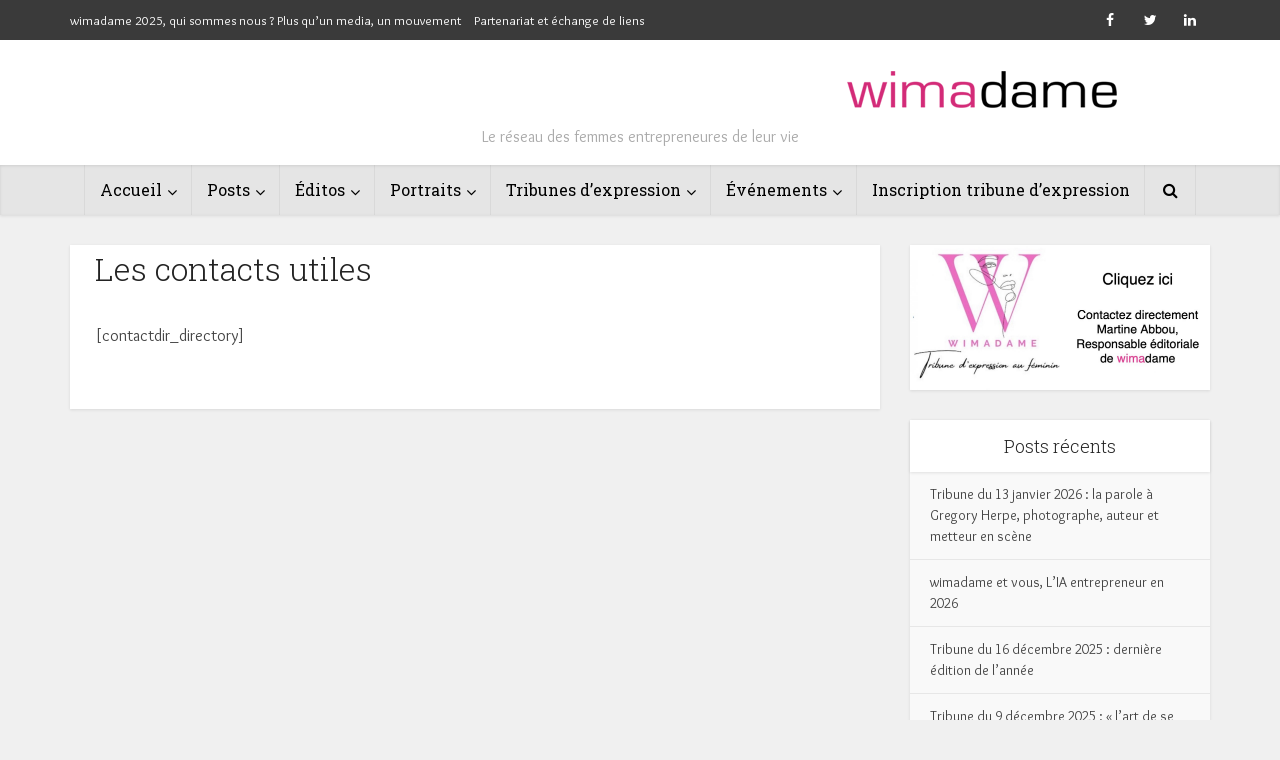

--- FILE ---
content_type: text/html; charset=UTF-8
request_url: https://www.wimadame.com/adresses-utiles/
body_size: 14186
content:
<!DOCTYPE html>
<html lang="fr-FR" class="no-js no-svg">

<head>

<meta http-equiv="Content-Type" content="text/html; charset=UTF-8" />
<meta name="viewport" content="user-scalable=yes, width=device-width, initial-scale=1.0, maximum-scale=1, minimum-scale=1">
<link rel="profile" href="https://gmpg.org/xfn/11" />

<title>Les contacts utiles &#8211; Wimadame</title>
<meta name='robots' content='max-image-preview:large' />
<link rel='dns-prefetch' href='//www.wimadame.com' />
<link rel='dns-prefetch' href='//www.googletagmanager.com' />
<link rel='dns-prefetch' href='//fonts.googleapis.com' />
<link rel='stylesheet' id='wp-block-library-css' href='https://www.wimadame.com/wp-includes/css/dist/block-library/style.min.css?ver=6.5.7' type='text/css' media='all' />
<style id='classic-theme-styles-inline-css' type='text/css'>
/*! This file is auto-generated */
.wp-block-button__link{color:#fff;background-color:#32373c;border-radius:9999px;box-shadow:none;text-decoration:none;padding:calc(.667em + 2px) calc(1.333em + 2px);font-size:1.125em}.wp-block-file__button{background:#32373c;color:#fff;text-decoration:none}
</style>
<style id='global-styles-inline-css' type='text/css'>
body{--wp--preset--color--black: #000000;--wp--preset--color--cyan-bluish-gray: #abb8c3;--wp--preset--color--white: #ffffff;--wp--preset--color--pale-pink: #f78da7;--wp--preset--color--vivid-red: #cf2e2e;--wp--preset--color--luminous-vivid-orange: #ff6900;--wp--preset--color--luminous-vivid-amber: #fcb900;--wp--preset--color--light-green-cyan: #7bdcb5;--wp--preset--color--vivid-green-cyan: #00d084;--wp--preset--color--pale-cyan-blue: #8ed1fc;--wp--preset--color--vivid-cyan-blue: #0693e3;--wp--preset--color--vivid-purple: #9b51e0;--wp--preset--color--vce-acc: #cf4d35;--wp--preset--color--vce-meta: #9b9b9b;--wp--preset--color--vce-txt: #444444;--wp--preset--color--vce-bg: #ffffff;--wp--preset--color--vce-cat-0: ;--wp--preset--color--vce-cat-2: #44bc0d;--wp--preset--color--vce-cat-3: #0d81db;--wp--preset--color--vce-cat-4: #dd8a0d;--wp--preset--color--vce-cat-5: #660248;--wp--preset--color--vce-cat-7: #d30e71;--wp--preset--color--vce-cat-9: #c60006;--wp--preset--color--vce-cat-10: #018e64;--wp--preset--color--vce-cat-6: #339326;--wp--preset--color--vce-cat-204: #d30e71;--wp--preset--color--vce-cat-203: #660248;--wp--preset--color--vce-cat-205: #0d81db;--wp--preset--gradient--vivid-cyan-blue-to-vivid-purple: linear-gradient(135deg,rgba(6,147,227,1) 0%,rgb(155,81,224) 100%);--wp--preset--gradient--light-green-cyan-to-vivid-green-cyan: linear-gradient(135deg,rgb(122,220,180) 0%,rgb(0,208,130) 100%);--wp--preset--gradient--luminous-vivid-amber-to-luminous-vivid-orange: linear-gradient(135deg,rgba(252,185,0,1) 0%,rgba(255,105,0,1) 100%);--wp--preset--gradient--luminous-vivid-orange-to-vivid-red: linear-gradient(135deg,rgba(255,105,0,1) 0%,rgb(207,46,46) 100%);--wp--preset--gradient--very-light-gray-to-cyan-bluish-gray: linear-gradient(135deg,rgb(238,238,238) 0%,rgb(169,184,195) 100%);--wp--preset--gradient--cool-to-warm-spectrum: linear-gradient(135deg,rgb(74,234,220) 0%,rgb(151,120,209) 20%,rgb(207,42,186) 40%,rgb(238,44,130) 60%,rgb(251,105,98) 80%,rgb(254,248,76) 100%);--wp--preset--gradient--blush-light-purple: linear-gradient(135deg,rgb(255,206,236) 0%,rgb(152,150,240) 100%);--wp--preset--gradient--blush-bordeaux: linear-gradient(135deg,rgb(254,205,165) 0%,rgb(254,45,45) 50%,rgb(107,0,62) 100%);--wp--preset--gradient--luminous-dusk: linear-gradient(135deg,rgb(255,203,112) 0%,rgb(199,81,192) 50%,rgb(65,88,208) 100%);--wp--preset--gradient--pale-ocean: linear-gradient(135deg,rgb(255,245,203) 0%,rgb(182,227,212) 50%,rgb(51,167,181) 100%);--wp--preset--gradient--electric-grass: linear-gradient(135deg,rgb(202,248,128) 0%,rgb(113,206,126) 100%);--wp--preset--gradient--midnight: linear-gradient(135deg,rgb(2,3,129) 0%,rgb(40,116,252) 100%);--wp--preset--font-size--small: 13px;--wp--preset--font-size--medium: 20px;--wp--preset--font-size--large: 21px;--wp--preset--font-size--x-large: 42px;--wp--preset--font-size--normal: 16px;--wp--preset--font-size--huge: 28px;--wp--preset--spacing--20: 0.44rem;--wp--preset--spacing--30: 0.67rem;--wp--preset--spacing--40: 1rem;--wp--preset--spacing--50: 1.5rem;--wp--preset--spacing--60: 2.25rem;--wp--preset--spacing--70: 3.38rem;--wp--preset--spacing--80: 5.06rem;--wp--preset--shadow--natural: 6px 6px 9px rgba(0, 0, 0, 0.2);--wp--preset--shadow--deep: 12px 12px 50px rgba(0, 0, 0, 0.4);--wp--preset--shadow--sharp: 6px 6px 0px rgba(0, 0, 0, 0.2);--wp--preset--shadow--outlined: 6px 6px 0px -3px rgba(255, 255, 255, 1), 6px 6px rgba(0, 0, 0, 1);--wp--preset--shadow--crisp: 6px 6px 0px rgba(0, 0, 0, 1);}:where(.is-layout-flex){gap: 0.5em;}:where(.is-layout-grid){gap: 0.5em;}body .is-layout-flex{display: flex;}body .is-layout-flex{flex-wrap: wrap;align-items: center;}body .is-layout-flex > *{margin: 0;}body .is-layout-grid{display: grid;}body .is-layout-grid > *{margin: 0;}:where(.wp-block-columns.is-layout-flex){gap: 2em;}:where(.wp-block-columns.is-layout-grid){gap: 2em;}:where(.wp-block-post-template.is-layout-flex){gap: 1.25em;}:where(.wp-block-post-template.is-layout-grid){gap: 1.25em;}.has-black-color{color: var(--wp--preset--color--black) !important;}.has-cyan-bluish-gray-color{color: var(--wp--preset--color--cyan-bluish-gray) !important;}.has-white-color{color: var(--wp--preset--color--white) !important;}.has-pale-pink-color{color: var(--wp--preset--color--pale-pink) !important;}.has-vivid-red-color{color: var(--wp--preset--color--vivid-red) !important;}.has-luminous-vivid-orange-color{color: var(--wp--preset--color--luminous-vivid-orange) !important;}.has-luminous-vivid-amber-color{color: var(--wp--preset--color--luminous-vivid-amber) !important;}.has-light-green-cyan-color{color: var(--wp--preset--color--light-green-cyan) !important;}.has-vivid-green-cyan-color{color: var(--wp--preset--color--vivid-green-cyan) !important;}.has-pale-cyan-blue-color{color: var(--wp--preset--color--pale-cyan-blue) !important;}.has-vivid-cyan-blue-color{color: var(--wp--preset--color--vivid-cyan-blue) !important;}.has-vivid-purple-color{color: var(--wp--preset--color--vivid-purple) !important;}.has-black-background-color{background-color: var(--wp--preset--color--black) !important;}.has-cyan-bluish-gray-background-color{background-color: var(--wp--preset--color--cyan-bluish-gray) !important;}.has-white-background-color{background-color: var(--wp--preset--color--white) !important;}.has-pale-pink-background-color{background-color: var(--wp--preset--color--pale-pink) !important;}.has-vivid-red-background-color{background-color: var(--wp--preset--color--vivid-red) !important;}.has-luminous-vivid-orange-background-color{background-color: var(--wp--preset--color--luminous-vivid-orange) !important;}.has-luminous-vivid-amber-background-color{background-color: var(--wp--preset--color--luminous-vivid-amber) !important;}.has-light-green-cyan-background-color{background-color: var(--wp--preset--color--light-green-cyan) !important;}.has-vivid-green-cyan-background-color{background-color: var(--wp--preset--color--vivid-green-cyan) !important;}.has-pale-cyan-blue-background-color{background-color: var(--wp--preset--color--pale-cyan-blue) !important;}.has-vivid-cyan-blue-background-color{background-color: var(--wp--preset--color--vivid-cyan-blue) !important;}.has-vivid-purple-background-color{background-color: var(--wp--preset--color--vivid-purple) !important;}.has-black-border-color{border-color: var(--wp--preset--color--black) !important;}.has-cyan-bluish-gray-border-color{border-color: var(--wp--preset--color--cyan-bluish-gray) !important;}.has-white-border-color{border-color: var(--wp--preset--color--white) !important;}.has-pale-pink-border-color{border-color: var(--wp--preset--color--pale-pink) !important;}.has-vivid-red-border-color{border-color: var(--wp--preset--color--vivid-red) !important;}.has-luminous-vivid-orange-border-color{border-color: var(--wp--preset--color--luminous-vivid-orange) !important;}.has-luminous-vivid-amber-border-color{border-color: var(--wp--preset--color--luminous-vivid-amber) !important;}.has-light-green-cyan-border-color{border-color: var(--wp--preset--color--light-green-cyan) !important;}.has-vivid-green-cyan-border-color{border-color: var(--wp--preset--color--vivid-green-cyan) !important;}.has-pale-cyan-blue-border-color{border-color: var(--wp--preset--color--pale-cyan-blue) !important;}.has-vivid-cyan-blue-border-color{border-color: var(--wp--preset--color--vivid-cyan-blue) !important;}.has-vivid-purple-border-color{border-color: var(--wp--preset--color--vivid-purple) !important;}.has-vivid-cyan-blue-to-vivid-purple-gradient-background{background: var(--wp--preset--gradient--vivid-cyan-blue-to-vivid-purple) !important;}.has-light-green-cyan-to-vivid-green-cyan-gradient-background{background: var(--wp--preset--gradient--light-green-cyan-to-vivid-green-cyan) !important;}.has-luminous-vivid-amber-to-luminous-vivid-orange-gradient-background{background: var(--wp--preset--gradient--luminous-vivid-amber-to-luminous-vivid-orange) !important;}.has-luminous-vivid-orange-to-vivid-red-gradient-background{background: var(--wp--preset--gradient--luminous-vivid-orange-to-vivid-red) !important;}.has-very-light-gray-to-cyan-bluish-gray-gradient-background{background: var(--wp--preset--gradient--very-light-gray-to-cyan-bluish-gray) !important;}.has-cool-to-warm-spectrum-gradient-background{background: var(--wp--preset--gradient--cool-to-warm-spectrum) !important;}.has-blush-light-purple-gradient-background{background: var(--wp--preset--gradient--blush-light-purple) !important;}.has-blush-bordeaux-gradient-background{background: var(--wp--preset--gradient--blush-bordeaux) !important;}.has-luminous-dusk-gradient-background{background: var(--wp--preset--gradient--luminous-dusk) !important;}.has-pale-ocean-gradient-background{background: var(--wp--preset--gradient--pale-ocean) !important;}.has-electric-grass-gradient-background{background: var(--wp--preset--gradient--electric-grass) !important;}.has-midnight-gradient-background{background: var(--wp--preset--gradient--midnight) !important;}.has-small-font-size{font-size: var(--wp--preset--font-size--small) !important;}.has-medium-font-size{font-size: var(--wp--preset--font-size--medium) !important;}.has-large-font-size{font-size: var(--wp--preset--font-size--large) !important;}.has-x-large-font-size{font-size: var(--wp--preset--font-size--x-large) !important;}
.wp-block-navigation a:where(:not(.wp-element-button)){color: inherit;}
:where(.wp-block-post-template.is-layout-flex){gap: 1.25em;}:where(.wp-block-post-template.is-layout-grid){gap: 1.25em;}
:where(.wp-block-columns.is-layout-flex){gap: 2em;}:where(.wp-block-columns.is-layout-grid){gap: 2em;}
.wp-block-pullquote{font-size: 1.5em;line-height: 1.6;}
</style>
<link rel='stylesheet' id='redux-extendify-styles-css' href='https://www.wimadame.com/wp-content/plugins/redux-framework/redux-core/assets/css/extendify-utilities.css?ver=4.4.15' type='text/css' media='all' />
<link rel='stylesheet' id='vce-fonts-css' href='https://fonts.googleapis.com/css2?family=Overlock:wght@400&#038;family=Roboto%20Slab:wght@300;400' type='text/css' media='all' />
<link rel='stylesheet' id='vce-style-css' href='https://www.wimadame.com/wp-content/themes/voice/assets/css/min.css?ver=3.0.2' type='text/css' media='all' />
<style id='vce-style-inline-css' type='text/css'>
body, button, input, select, textarea {font-size: 1.6rem;}.vce-single .entry-headline p{font-size: 2.2rem;}.main-navigation a{font-size: 1.6rem;}.sidebar .widget-title{font-size: 1.8rem;}.sidebar .widget, .vce-lay-c .entry-content, .vce-lay-h .entry-content {font-size: 1.4rem;}.vce-featured-link-article{font-size: 5.2rem;}.vce-featured-grid-big.vce-featured-grid .vce-featured-link-article{font-size: 3.4rem;}.vce-featured-grid .vce-featured-link-article{font-size: 2.2rem;}h1 { font-size: 4.5rem; }h2 { font-size: 4.0rem; }h3 { font-size: 3.5rem; }h4 { font-size: 2.5rem; }h5 { font-size: 2.0rem; }h6 { font-size: 1.8rem; }.comment-reply-title, .main-box-title{font-size: 2.2rem;}h1.entry-title{font-size: 4.5rem;}.vce-lay-a .entry-title a{font-size: 3.4rem;}.vce-lay-b .entry-title{font-size: 2.4rem;}.vce-lay-c .entry-title, .vce-sid-none .vce-lay-c .entry-title{font-size: 2.2rem;}.vce-lay-d .entry-title{font-size: 1.5rem;}.vce-lay-e .entry-title{font-size: 1.4rem;}.vce-lay-f .entry-title{font-size: 1.4rem;}.vce-lay-g .entry-title a, .vce-lay-g .entry-title a:hover{font-size: 3.0rem;}.vce-lay-h .entry-title{font-size: 2.4rem;}.entry-meta div,.entry-meta div a,.vce-lay-g .meta-item,.vce-lay-c .meta-item{font-size: 1.4rem;}.vce-lay-d .meta-category a,.vce-lay-d .entry-meta div,.vce-lay-d .entry-meta div a,.vce-lay-e .entry-meta div,.vce-lay-e .entry-meta div a,.vce-lay-e .fn,.vce-lay-e .meta-item{font-size: 1.3rem;}body {background-color:#f0f0f0;}body,.mks_author_widget h3,.site-description,.meta-category a,textarea {font-family: 'Overlock';font-weight: 400;}h1,h2,h3,h4,h5,h6,blockquote,.vce-post-link,.site-title,.site-title a,.main-box-title,.comment-reply-title,.entry-title a,.vce-single .entry-headline p,.vce-prev-next-link,.author-title,.mks_pullquote,.widget_rss ul li .rsswidget,#bbpress-forums .bbp-forum-title,#bbpress-forums .bbp-topic-permalink {font-family: 'Roboto Slab';font-weight: 300;}.main-navigation a,.sidr a{font-family: 'Roboto Slab';font-weight: 400;}.vce-single .entry-content,.vce-single .entry-headline,.vce-single .entry-footer,.vce-share-bar {width: 600px;}.vce-lay-a .lay-a-content{width: 600px;max-width: 600px;}.vce-page .entry-content,.vce-page .entry-title-page {width: 760px;}.vce-sid-none .vce-single .entry-content,.vce-sid-none .vce-single .entry-headline,.vce-sid-none .vce-single .entry-footer {width: 600px;}.vce-sid-none .vce-page .entry-content,.vce-sid-none .vce-page .entry-title-page,.error404 .entry-content {width: 1000px;max-width: 1000px;}body, button, input, select, textarea{color: #444444;}h1,h2,h3,h4,h5,h6,.entry-title a,.prev-next-nav a,#bbpress-forums .bbp-forum-title, #bbpress-forums .bbp-topic-permalink,.woocommerce ul.products li.product .price .amount{color: #232323;}a,.entry-title a:hover,.vce-prev-next-link:hover,.vce-author-links a:hover,.required,.error404 h4,.prev-next-nav a:hover,#bbpress-forums .bbp-forum-title:hover, #bbpress-forums .bbp-topic-permalink:hover,.woocommerce ul.products li.product h3:hover,.woocommerce ul.products li.product h3:hover mark,.main-box-title a:hover{color: #cf4d35;}.vce-square,.vce-main-content .mejs-controls .mejs-time-rail .mejs-time-current,button,input[type="button"],input[type="reset"],input[type="submit"],.vce-button,.pagination-wapper a,#vce-pagination .next.page-numbers,#vce-pagination .prev.page-numbers,#vce-pagination .page-numbers,#vce-pagination .page-numbers.current,.vce-link-pages a,#vce-pagination a,.vce-load-more a,.vce-slider-pagination .owl-nav > div,.vce-mega-menu-posts-wrap .owl-nav > div,.comment-reply-link:hover,.vce-featured-section a,.vce-lay-g .vce-featured-info .meta-category a,.vce-404-menu a,.vce-post.sticky .meta-image:before,#vce-pagination .page-numbers:hover,#bbpress-forums .bbp-pagination .current,#bbpress-forums .bbp-pagination a:hover,.woocommerce #respond input#submit,.woocommerce a.button,.woocommerce button.button,.woocommerce input.button,.woocommerce ul.products li.product .added_to_cart,.woocommerce #respond input#submit:hover,.woocommerce a.button:hover,.woocommerce button.button:hover,.woocommerce input.button:hover,.woocommerce ul.products li.product .added_to_cart:hover,.woocommerce #respond input#submit.alt,.woocommerce a.button.alt,.woocommerce button.button.alt,.woocommerce input.button.alt,.woocommerce #respond input#submit.alt:hover, .woocommerce a.button.alt:hover, .woocommerce button.button.alt:hover, .woocommerce input.button.alt:hover,.woocommerce span.onsale,.woocommerce .widget_price_filter .ui-slider .ui-slider-range,.woocommerce .widget_price_filter .ui-slider .ui-slider-handle,.comments-holder .navigation .page-numbers.current,.vce-lay-a .vce-read-more:hover,.vce-lay-c .vce-read-more:hover,body div.wpforms-container-full .wpforms-form input[type=submit], body div.wpforms-container-full .wpforms-form button[type=submit], body div.wpforms-container-full .wpforms-form .wpforms-page-button,body div.wpforms-container-full .wpforms-form input[type=submit]:hover, body div.wpforms-container-full .wpforms-form button[type=submit]:hover, body div.wpforms-container-full .wpforms-form .wpforms-page-button:hover,.wp-block-search__button {background-color: #cf4d35;}#vce-pagination .page-numbers,.comments-holder .navigation .page-numbers{background: transparent;color: #cf4d35;border: 1px solid #cf4d35;}.comments-holder .navigation .page-numbers:hover{background: #cf4d35;border: 1px solid #cf4d35;}.bbp-pagination-links a{background: transparent;color: #cf4d35;border: 1px solid #cf4d35 !important;}#vce-pagination .page-numbers.current,.bbp-pagination-links span.current,.comments-holder .navigation .page-numbers.current{border: 1px solid #cf4d35;}.widget_categories .cat-item:before,.widget_categories .cat-item .count{background: #cf4d35;}.comment-reply-link,.vce-lay-a .vce-read-more,.vce-lay-c .vce-read-more{border: 1px solid #cf4d35;}.entry-meta div,.entry-meta-count,.entry-meta div a,.comment-metadata a,.meta-category span,.meta-author-wrapped,.wp-caption .wp-caption-text,.widget_rss .rss-date,.sidebar cite,.site-footer cite,.sidebar .vce-post-list .entry-meta div,.sidebar .vce-post-list .entry-meta div a,.sidebar .vce-post-list .fn,.sidebar .vce-post-list .fn a,.site-footer .vce-post-list .entry-meta div,.site-footer .vce-post-list .entry-meta div a,.site-footer .vce-post-list .fn,.site-footer .vce-post-list .fn a,#bbpress-forums .bbp-topic-started-by,#bbpress-forums .bbp-topic-started-in,#bbpress-forums .bbp-forum-info .bbp-forum-content,#bbpress-forums p.bbp-topic-meta,span.bbp-admin-links a,.bbp-reply-post-date,#bbpress-forums li.bbp-header,#bbpress-forums li.bbp-footer,.woocommerce .woocommerce-result-count,.woocommerce .product_meta{color: #9b9b9b;}.main-box-title, .comment-reply-title, .main-box-head{background: #ffffff;color: #232323;}.main-box-title a{color: #232323;}.sidebar .widget .widget-title a{color: #232323;}.main-box,.comment-respond,.prev-next-nav{background: #f9f9f9;}.vce-post,ul.comment-list > li.comment,.main-box-single,.ie8 .vce-single,#disqus_thread,.vce-author-card,.vce-author-card .vce-content-outside,.mks-bredcrumbs-container,ul.comment-list > li.pingback{background: #ffffff;}.mks_tabs.horizontal .mks_tab_nav_item.active{border-bottom: 1px solid #ffffff;}.mks_tabs.horizontal .mks_tab_item,.mks_tabs.vertical .mks_tab_nav_item.active,.mks_tabs.horizontal .mks_tab_nav_item.active{background: #ffffff;}.mks_tabs.vertical .mks_tab_nav_item.active{border-right: 1px solid #ffffff;}#vce-pagination,.vce-slider-pagination .owl-controls,.vce-content-outside,.comments-holder .navigation{background: #f3f3f3;}.sidebar .widget-title{background: #ffffff;color: #232323;}.sidebar .widget{background: #f9f9f9;}.sidebar .widget,.sidebar .widget li a,.sidebar .mks_author_widget h3 a,.sidebar .mks_author_widget h3,.sidebar .vce-search-form .vce-search-input,.sidebar .vce-search-form .vce-search-input:focus{color: #444444;}.sidebar .widget li a:hover,.sidebar .widget a,.widget_nav_menu li.menu-item-has-children:hover:after,.widget_pages li.page_item_has_children:hover:after{color: #cf4d35;}.sidebar .tagcloud a {border: 1px solid #cf4d35;}.sidebar .mks_author_link,.sidebar .tagcloud a:hover,.sidebar .mks_themeforest_widget .more,.sidebar button,.sidebar input[type="button"],.sidebar input[type="reset"],.sidebar input[type="submit"],.sidebar .vce-button,.sidebar .bbp_widget_login .button{background-color: #cf4d35;}.sidebar .mks_author_widget .mks_autor_link_wrap,.sidebar .mks_themeforest_widget .mks_read_more,.widget .meks-instagram-follow-link {background: #f3f3f3;}.sidebar #wp-calendar caption,.sidebar .recentcomments,.sidebar .post-date,.sidebar #wp-calendar tbody{color: rgba(68,68,68,0.7);}.site-footer{background: #373941;}.site-footer .widget-title{color: #ffffff;}.site-footer,.site-footer .widget,.site-footer .widget li a,.site-footer .mks_author_widget h3 a,.site-footer .mks_author_widget h3,.site-footer .vce-search-form .vce-search-input,.site-footer .vce-search-form .vce-search-input:focus{color: #f9f9f9;}.site-footer .widget li a:hover,.site-footer .widget a,.site-info a{color: #cf4d35;}.site-footer .tagcloud a {border: 1px solid #cf4d35;}.site-footer .mks_author_link,.site-footer .mks_themeforest_widget .more,.site-footer button,.site-footer input[type="button"],.site-footer input[type="reset"],.site-footer input[type="submit"],.site-footer .vce-button,.site-footer .tagcloud a:hover{background-color: #cf4d35;}.site-footer #wp-calendar caption,.site-footer .recentcomments,.site-footer .post-date,.site-footer #wp-calendar tbody,.site-footer .site-info{color: rgba(249,249,249,0.7);}.top-header,.top-nav-menu li .sub-menu{background: #3a3a3a;}.top-header,.top-header a{color: #ffffff;}.top-header .vce-search-form .vce-search-input,.top-header .vce-search-input:focus,.top-header .vce-search-submit{color: #ffffff;}.top-header .vce-search-form .vce-search-input::-webkit-input-placeholder { color: #ffffff;}.top-header .vce-search-form .vce-search-input:-moz-placeholder { color: #ffffff;}.top-header .vce-search-form .vce-search-input::-moz-placeholder { color: #ffffff;}.top-header .vce-search-form .vce-search-input:-ms-input-placeholder { color: #ffffff;}.header-1-wrapper{height: 125px;padding-top: 15px;}.header-2-wrapper,.header-3-wrapper{height: 125px;}.header-2-wrapper .site-branding,.header-3-wrapper .site-branding{top: 15px;left: 0px;}.site-title a, .site-title a:hover{color: #232323;}.site-description{color: #aaaaaa;}.main-header{background-color: #ffffff;}.header-bottom-wrapper{background: #e5e5e5;}.vce-header-ads{margin: 17px 0;}.header-3-wrapper .nav-menu > li > a{padding: 52px 15px;}.header-sticky,.sidr{background: rgba(229,229,229,0.95);}.ie8 .header-sticky{background: #ffffff;}.main-navigation a,.nav-menu .vce-mega-menu > .sub-menu > li > a,.sidr li a,.vce-menu-parent{color: #000000;}.nav-menu > li:hover > a,.nav-menu > .current_page_item > a,.nav-menu > .current-menu-item > a,.nav-menu > .current-menu-ancestor > a,.main-navigation a.vce-item-selected,.main-navigation ul ul li:hover > a,.nav-menu ul .current-menu-item a,.nav-menu ul .current_page_item a,.vce-menu-parent:hover,.sidr li a:hover,.sidr li.sidr-class-current_page_item > a,.main-navigation li.current-menu-item.fa:before,.vce-responsive-nav{color: #cf4d35;}#sidr-id-vce_main_navigation_menu .soc-nav-menu li a:hover {color: #ffffff;}.nav-menu > li:hover > a,.nav-menu > .current_page_item > a,.nav-menu > .current-menu-item > a,.nav-menu > .current-menu-ancestor > a,.main-navigation a.vce-item-selected,.main-navigation ul ul,.header-sticky .nav-menu > .current_page_item:hover > a,.header-sticky .nav-menu > .current-menu-item:hover > a,.header-sticky .nav-menu > .current-menu-ancestor:hover > a,.header-sticky .main-navigation a.vce-item-selected:hover{background-color: #ffffff;}.search-header-wrap ul {border-top: 2px solid #cf4d35;}.vce-cart-icon a.vce-custom-cart span,.sidr-class-vce-custom-cart .sidr-class-vce-cart-count {background: #cf4d35;font-family: 'Overlock';}.vce-border-top .main-box-title{border-top: 2px solid #cf4d35;}.tagcloud a:hover,.sidebar .widget .mks_author_link,.sidebar .widget.mks_themeforest_widget .more,.site-footer .widget .mks_author_link,.site-footer .widget.mks_themeforest_widget .more,.vce-lay-g .entry-meta div,.vce-lay-g .fn,.vce-lay-g .fn a{color: #FFF;}.vce-featured-header .vce-featured-header-background{opacity: 0.5}.vce-featured-grid .vce-featured-header-background,.vce-post-big .vce-post-img:after,.vce-post-slider .vce-post-img:after{opacity: 0.5}.vce-featured-grid .owl-item:hover .vce-grid-text .vce-featured-header-background,.vce-post-big li:hover .vce-post-img:after,.vce-post-slider li:hover .vce-post-img:after {opacity: 0.8}.vce-featured-grid.vce-featured-grid-big .vce-featured-header-background,.vce-post-big .vce-post-img:after,.vce-post-slider .vce-post-img:after{opacity: 0.5}.vce-featured-grid.vce-featured-grid-big .owl-item:hover .vce-grid-text .vce-featured-header-background,.vce-post-big li:hover .vce-post-img:after,.vce-post-slider li:hover .vce-post-img:after {opacity: 0.8}#back-top {background: #323232}.sidr input[type=text]{background: rgba(0,0,0,0.1);color: rgba(0,0,0,0.5);}.is-style-solid-color{background-color: #cf4d35;color: #ffffff;}.wp-block-image figcaption{color: #9b9b9b;}.wp-block-cover .wp-block-cover-image-text, .wp-block-cover .wp-block-cover-text, .wp-block-cover h2, .wp-block-cover-image .wp-block-cover-image-text, .wp-block-cover-image .wp-block-cover-text, .wp-block-cover-image h2,p.has-drop-cap:not(:focus)::first-letter,p.wp-block-subhead{font-family: 'Roboto Slab';font-weight: 300;}.wp-block-cover .wp-block-cover-image-text, .wp-block-cover .wp-block-cover-text, .wp-block-cover h2, .wp-block-cover-image .wp-block-cover-image-text, .wp-block-cover-image .wp-block-cover-text, .wp-block-cover-image h2{font-size: 2.5rem;}p.wp-block-subhead{font-size: 2.2rem;}.wp-block-button__link{background: #cf4d35}.wp-block-search .wp-block-search__button{color: #ffffff}.meta-image:hover a img,.vce-lay-h .img-wrap:hover .meta-image > img,.img-wrp:hover img,.vce-gallery-big:hover img,.vce-gallery .gallery-item:hover img,.wp-block-gallery .blocks-gallery-item:hover img,.vce_posts_widget .vce-post-big li:hover img,.vce-featured-grid .owl-item:hover img,.vce-post-img:hover img,.mega-menu-img:hover img{-webkit-transform: scale(1.1);-moz-transform: scale(1.1);-o-transform: scale(1.1);-ms-transform: scale(1.1);transform: scale(1.1);}.has-small-font-size{ font-size: 1.2rem;}.has-large-font-size{ font-size: 1.9rem;}.has-huge-font-size{ font-size: 2.3rem;}@media(min-width: 671px){.has-small-font-size{ font-size: 1.3rem;}.has-normal-font-size{ font-size: 1.6rem;}.has-large-font-size{ font-size: 2.1rem;}.has-huge-font-size{ font-size: 2.8rem;}}.has-vce-acc-background-color{ background-color: #cf4d35;}.has-vce-acc-color{ color: #cf4d35;}.has-vce-meta-background-color{ background-color: #9b9b9b;}.has-vce-meta-color{ color: #9b9b9b;}.has-vce-txt-background-color{ background-color: #444444;}.has-vce-txt-color{ color: #444444;}.has-vce-bg-background-color{ background-color: #ffffff;}.has-vce-bg-color{ color: #ffffff;}.has-vce-cat-0-background-color{ background-color: ;}.has-vce-cat-0-color{ color: ;}.has-vce-cat-2-background-color{ background-color: #44bc0d;}.has-vce-cat-2-color{ color: #44bc0d;}.has-vce-cat-3-background-color{ background-color: #0d81db;}.has-vce-cat-3-color{ color: #0d81db;}.has-vce-cat-4-background-color{ background-color: #dd8a0d;}.has-vce-cat-4-color{ color: #dd8a0d;}.has-vce-cat-5-background-color{ background-color: #660248;}.has-vce-cat-5-color{ color: #660248;}.has-vce-cat-7-background-color{ background-color: #d30e71;}.has-vce-cat-7-color{ color: #d30e71;}.has-vce-cat-9-background-color{ background-color: #c60006;}.has-vce-cat-9-color{ color: #c60006;}.has-vce-cat-10-background-color{ background-color: #018e64;}.has-vce-cat-10-color{ color: #018e64;}.has-vce-cat-6-background-color{ background-color: #339326;}.has-vce-cat-6-color{ color: #339326;}.has-vce-cat-204-background-color{ background-color: #d30e71;}.has-vce-cat-204-color{ color: #d30e71;}.has-vce-cat-203-background-color{ background-color: #660248;}.has-vce-cat-203-color{ color: #660248;}.has-vce-cat-205-background-color{ background-color: #0d81db;}.has-vce-cat-205-color{ color: #0d81db;}a.category-2, .sidebar .widget .vce-post-list a.category-2{ color: #44bc0d;}body.category-2 .main-box-title, .main-box-title.cat-2 { border-top: 2px solid #44bc0d;}.widget_categories li.cat-item-2 .count { background: #44bc0d;}.widget_categories li.cat-item-2:before { background:#44bc0d;}.vce-featured-section .category-2, .vce-post-big .meta-category a.category-2, .vce-post-slider .meta-category a.category-2{ background-color: #44bc0d;}.vce-lay-g .vce-featured-info .meta-category a.category-2{ background-color: #44bc0d;}.vce-lay-h header .meta-category a.category-2{ background-color: #44bc0d;}a.category-3, .sidebar .widget .vce-post-list a.category-3{ color: #0d81db;}body.category-3 .main-box-title, .main-box-title.cat-3 { border-top: 2px solid #0d81db;}.widget_categories li.cat-item-3 .count { background: #0d81db;}.widget_categories li.cat-item-3:before { background:#0d81db;}.vce-featured-section .category-3, .vce-post-big .meta-category a.category-3, .vce-post-slider .meta-category a.category-3{ background-color: #0d81db;}.vce-lay-g .vce-featured-info .meta-category a.category-3{ background-color: #0d81db;}.vce-lay-h header .meta-category a.category-3{ background-color: #0d81db;}a.category-4, .sidebar .widget .vce-post-list a.category-4{ color: #dd8a0d;}body.category-4 .main-box-title, .main-box-title.cat-4 { border-top: 2px solid #dd8a0d;}.widget_categories li.cat-item-4 .count { background: #dd8a0d;}.widget_categories li.cat-item-4:before { background:#dd8a0d;}.vce-featured-section .category-4, .vce-post-big .meta-category a.category-4, .vce-post-slider .meta-category a.category-4{ background-color: #dd8a0d;}.vce-lay-g .vce-featured-info .meta-category a.category-4{ background-color: #dd8a0d;}.vce-lay-h header .meta-category a.category-4{ background-color: #dd8a0d;}a.category-5, .sidebar .widget .vce-post-list a.category-5{ color: #660248;}body.category-5 .main-box-title, .main-box-title.cat-5 { border-top: 2px solid #660248;}.widget_categories li.cat-item-5 .count { background: #660248;}.widget_categories li.cat-item-5:before { background:#660248;}.vce-featured-section .category-5, .vce-post-big .meta-category a.category-5, .vce-post-slider .meta-category a.category-5{ background-color: #660248;}.vce-lay-g .vce-featured-info .meta-category a.category-5{ background-color: #660248;}.vce-lay-h header .meta-category a.category-5{ background-color: #660248;}a.category-7, .sidebar .widget .vce-post-list a.category-7{ color: #d30e71;}body.category-7 .main-box-title, .main-box-title.cat-7 { border-top: 2px solid #d30e71;}.widget_categories li.cat-item-7 .count { background: #d30e71;}.widget_categories li.cat-item-7:before { background:#d30e71;}.vce-featured-section .category-7, .vce-post-big .meta-category a.category-7, .vce-post-slider .meta-category a.category-7{ background-color: #d30e71;}.vce-lay-g .vce-featured-info .meta-category a.category-7{ background-color: #d30e71;}.vce-lay-h header .meta-category a.category-7{ background-color: #d30e71;}a.category-9, .sidebar .widget .vce-post-list a.category-9{ color: #c60006;}body.category-9 .main-box-title, .main-box-title.cat-9 { border-top: 2px solid #c60006;}.widget_categories li.cat-item-9 .count { background: #c60006;}.widget_categories li.cat-item-9:before { background:#c60006;}.vce-featured-section .category-9, .vce-post-big .meta-category a.category-9, .vce-post-slider .meta-category a.category-9{ background-color: #c60006;}.vce-lay-g .vce-featured-info .meta-category a.category-9{ background-color: #c60006;}.vce-lay-h header .meta-category a.category-9{ background-color: #c60006;}a.category-10, .sidebar .widget .vce-post-list a.category-10{ color: #018e64;}body.category-10 .main-box-title, .main-box-title.cat-10 { border-top: 2px solid #018e64;}.widget_categories li.cat-item-10 .count { background: #018e64;}.widget_categories li.cat-item-10:before { background:#018e64;}.vce-featured-section .category-10, .vce-post-big .meta-category a.category-10, .vce-post-slider .meta-category a.category-10{ background-color: #018e64;}.vce-lay-g .vce-featured-info .meta-category a.category-10{ background-color: #018e64;}.vce-lay-h header .meta-category a.category-10{ background-color: #018e64;}a.category-6, .sidebar .widget .vce-post-list a.category-6{ color: #339326;}body.category-6 .main-box-title, .main-box-title.cat-6 { border-top: 2px solid #339326;}.widget_categories li.cat-item-6 .count { background: #339326;}.widget_categories li.cat-item-6:before { background:#339326;}.vce-featured-section .category-6, .vce-post-big .meta-category a.category-6, .vce-post-slider .meta-category a.category-6{ background-color: #339326;}.vce-lay-g .vce-featured-info .meta-category a.category-6{ background-color: #339326;}.vce-lay-h header .meta-category a.category-6{ background-color: #339326;}a.category-204, .sidebar .widget .vce-post-list a.category-204{ color: #d30e71;}body.category-204 .main-box-title, .main-box-title.cat-204 { border-top: 2px solid #d30e71;}.widget_categories li.cat-item-204 .count { background: #d30e71;}.widget_categories li.cat-item-204:before { background:#d30e71;}.vce-featured-section .category-204, .vce-post-big .meta-category a.category-204, .vce-post-slider .meta-category a.category-204{ background-color: #d30e71;}.vce-lay-g .vce-featured-info .meta-category a.category-204{ background-color: #d30e71;}.vce-lay-h header .meta-category a.category-204{ background-color: #d30e71;}a.category-203, .sidebar .widget .vce-post-list a.category-203{ color: #660248;}body.category-203 .main-box-title, .main-box-title.cat-203 { border-top: 2px solid #660248;}.widget_categories li.cat-item-203 .count { background: #660248;}.widget_categories li.cat-item-203:before { background:#660248;}.vce-featured-section .category-203, .vce-post-big .meta-category a.category-203, .vce-post-slider .meta-category a.category-203{ background-color: #660248;}.vce-lay-g .vce-featured-info .meta-category a.category-203{ background-color: #660248;}.vce-lay-h header .meta-category a.category-203{ background-color: #660248;}a.category-205, .sidebar .widget .vce-post-list a.category-205{ color: #0d81db;}body.category-205 .main-box-title, .main-box-title.cat-205 { border-top: 2px solid #0d81db;}.widget_categories li.cat-item-205 .count { background: #0d81db;}.widget_categories li.cat-item-205:before { background:#0d81db;}.vce-featured-section .category-205, .vce-post-big .meta-category a.category-205, .vce-post-slider .meta-category a.category-205{ background-color: #0d81db;}.vce-lay-g .vce-featured-info .meta-category a.category-205{ background-color: #0d81db;}.vce-lay-h header .meta-category a.category-205{ background-color: #0d81db;}
</style>
<link rel='stylesheet' id='vce_child_load_scripts-css' href='https://www.wimadame.com/wp-content/themes/voice-child/style.css?ver=3.0.2' type='text/css' media='screen' />
<link rel='stylesheet' id='meks-social-widget-css' href='https://www.wimadame.com/wp-content/plugins/meks-smart-social-widget/css/style.css?ver=1.6.4' type='text/css' media='all' />
<link rel='stylesheet' id='meks_ess-main-css' href='https://www.wimadame.com/wp-content/plugins/meks-easy-social-share/assets/css/main.css?ver=1.3' type='text/css' media='all' />
<link rel='stylesheet' id='wp_review-style-css' href='https://www.wimadame.com/wp-content/plugins/wp-review/public/css/wp-review.css?ver=5.3.5' type='text/css' media='all' />
<script type="text/javascript" src="https://www.wimadame.com/wp-includes/js/jquery/jquery.min.js?ver=3.7.1" id="jquery-core-js"></script>
<script type="text/javascript" src="https://www.wimadame.com/wp-includes/js/jquery/jquery-migrate.min.js?ver=3.4.1" id="jquery-migrate-js"></script>

<!-- Extrait de code de la balise Google (gtag.js) ajouté par Site Kit -->
<!-- Extrait Google Analytics ajouté par Site Kit -->
<script type="text/javascript" src="https://www.googletagmanager.com/gtag/js?id=GT-NB386WM" id="google_gtagjs-js" async></script>
<script type="text/javascript" id="google_gtagjs-js-after">
/* <![CDATA[ */
window.dataLayer = window.dataLayer || [];function gtag(){dataLayer.push(arguments);}
gtag("set","linker",{"domains":["www.wimadame.com"]});
gtag("js", new Date());
gtag("set", "developer_id.dZTNiMT", true);
gtag("config", "GT-NB386WM");
/* ]]> */
</script>
<link rel="https://api.w.org/" href="https://www.wimadame.com/wp-json/" /><link rel="alternate" type="application/json" href="https://www.wimadame.com/wp-json/wp/v2/pages/7607" /><link rel="canonical" href="https://www.wimadame.com/adresses-utiles/" />
<link rel="alternate" type="application/json+oembed" href="https://www.wimadame.com/wp-json/oembed/1.0/embed?url=https%3A%2F%2Fwww.wimadame.com%2Fadresses-utiles%2F" />
<link rel="alternate" type="text/xml+oembed" href="https://www.wimadame.com/wp-json/oembed/1.0/embed?url=https%3A%2F%2Fwww.wimadame.com%2Fadresses-utiles%2F&#038;format=xml" />
<meta name="generator" content="Redux 4.4.15" /><meta name="generator" content="Site Kit by Google 1.161.0" /><style type="text/css">.recentcomments a{display:inline !important;padding:0 !important;margin:0 !important;}</style><noscript><style>.lazyload[data-src]{display:none !important;}</style></noscript><style>.lazyload{background-image:none !important;}.lazyload:before{background-image:none !important;}</style>		<style type="text/css" id="wp-custom-css">
			.meta-image img {object-fit: cover;}



@media only screen and (min-width: 1023px) {
.vce-featured, .vce-featured-grid {width:1140px; margin:0 auto;}
}


/* alignement en hauteur logo*/ 
.header-1-wrapper {
    padding-top:0;
} 

.vce-wrap-left {
    float:left;
    width:60%;   
}

.widget > ul, .widget > div, .widget p, .widget > form {
    padding: 0;
}

h1.entry-title-page {
    font-size:1.5em;
}

h1.entry-title {
    font-size: 2em;
    line-height: 1.5em;
    margin: 0px auto 15px;
    padding: 0px;
    width: 700px;
}

h1 {
    font-size: 1.2em;
    line-height: 1.5em;
    margin-bottom: 10px;
}

.vce-lay-b .entry-title {
    margin-bottom: 3px;
    line-height: 1.3em;
    font-size: 1em;
    margin-top: 2px;
    font-weight:bold;
}

h2 {
    font-size: 0.95em;
    line-height: 1.3em;
    margin-bottom: 10px;
}

h3 {
    font-size: 0.85;
    line-height: 1.2em;
    margin-bottom: 10px;
}

/* gestion largeur image single post */
.single .meta-image{
    max-width: 600px;
    max-height: 600px;
    margin: 0 auto;
    overflow:hidden;
}                    @media only screen and (min-width: 1023px) {
.vce-featured, .vce-featured-grid {width:1140px; margin:0 auto;}
}		</style>
		</head>

<body class="page-template-default page page-id-7607 wp-embed-responsive vce-sid-right voice-v_3_0_2 voice-child">

<div id="vce-main">

<header id="header" class="main-header">
	<div class="top-header">
	<div class="container">

					<div class="vce-wrap-left">
					<ul id="vce_top_navigation_menu" class="top-nav-menu"><li id="menu-item-10916" class="menu-item menu-item-type-post_type menu-item-object-page menu-item-10916"><a href="https://www.wimadame.com/qui-sommes-nous/">wimadame 2025, qui sommes nous ? Plus qu&#8217;un media, un mouvement</a></li>
<li id="menu-item-10910" class="menu-item menu-item-type-post_type menu-item-object-page menu-item-10910"><a href="https://www.wimadame.com/qui-sommes-nous/partenaires/">Partenariat et échange de liens</a></li>
<li id="menu-item-10912" class="menu-item menu-item-type-post_type menu-item-object-page menu-item-10912"><a href="https://www.wimadame.com/qui-sommes-nous/conditions-generales-dutilisation/">Conditions générales</a></li>
<li id="menu-item-10913" class="menu-item menu-item-type-post_type menu-item-object-page menu-item-10913"><a href="https://www.wimadame.com/qui-sommes-nous/mentions-legales/">Mentions légales</a></li>
</ul>			</div>
				
					<div class="vce-wrap-right">
					<div class="menu-reseaux-sociaux-container"><ul id="vce_social_menu" class="soc-nav-menu"><li id="menu-item-10968" class="menu-item menu-item-type-custom menu-item-object-custom menu-item-10968"><a target="_blank" rel="noopener" href="https://www.facebook.com/wimadame"><span class="vce-social-name">Facebook</span></a></li>
<li id="menu-item-10969" class="menu-item menu-item-type-custom menu-item-object-custom menu-item-10969"><a target="_blank" rel="noopener" href="https://twitter.com/wimadame"><span class="vce-social-name">Twitter</span></a></li>
<li id="menu-item-10990" class="menu-item menu-item-type-custom menu-item-object-custom menu-item-10990"><a target="_blank" rel="noopener" href="https://www.linkedin.com/pub/martine-abbou/15/b73/953?trk=feed-liker"><span class="vce-social-name">Linkedin</span></a></li>
</ul></div>
			</div>
		
		


	</div>
</div><div class="container header-1-wrapper header-main-area">	
		<div class="vce-res-nav">
	<a class="vce-responsive-nav" href="#sidr-main"><i class="fa fa-bars"></i></a>
</div>
<div class="site-branding">
	<span class="site-title"><a href="https://www.wimadame.com/" rel="home" class="has-logo"><picture class="vce-logo"><source media="(min-width: 1024px)"  data-srcset="https://www.wimadame.com/wp-content/uploads/2015/01/logo.png"><source  data-srcset="https://www.wimadame.com/wp-content/uploads/2015/01/logo.png"><img src="[data-uri]" alt="Wimadame" data-src="https://www.wimadame.com/wp-content/uploads/2015/01/logo.png" decoding="async" class="lazyload" data-eio-rwidth="270" data-eio-rheight="37"></picture><noscript><img src="https://www.wimadame.com/wp-content/uploads/2015/01/logo.png" alt="Wimadame" data-eio="l"></noscript></a></span><span class="site-description">Le réseau des femmes entrepreneures de leur vie</span></div></div>

<div class="header-bottom-wrapper">
	<div class="container">
		<nav id="site-navigation" class="main-navigation" role="navigation">
	<ul id="vce_main_navigation_menu" class="nav-menu"><li id="menu-item-12342" class="menu-item menu-item-type-post_type menu-item-object-page menu-item-home menu-item-has-children menu-item-12342"><a href="https://www.wimadame.com/">Accueil</a>
<ul class="sub-menu">
	<li id="menu-item-20199" class="menu-item menu-item-type-custom menu-item-object-custom menu-item-20199"><a href="https://www.youtube.com/watch?v=iEBFTOn0H-0&#038;t=5s">Qu&#8217;est ce que wimadame ? (vidéo)</a>	<li id="menu-item-20197" class="menu-item menu-item-type-post_type menu-item-object-page menu-item-20197"><a href="https://www.wimadame.com/qui-sommes-nous/">wimadame 2025, qui sommes nous ? Plus qu&#8217;un media, un mouvement</a>	<li id="menu-item-20224" class="menu-item menu-item-type-taxonomy menu-item-object-category menu-item-20224 vce-cat-7"><a href="https://www.wimadame.com/category/tribune/edito/">Les éditos</a></ul>
<li id="menu-item-12735" class="menu-item menu-item-type-post_type menu-item-object-page menu-item-has-children menu-item-12735"><a href="https://www.wimadame.com/tribune-dexpression-wimadame/">Posts</a>
<ul class="sub-menu">
	<li id="menu-item-17694" class="menu-item menu-item-type-taxonomy menu-item-object-category menu-item-17694 vce-cat-7"><a href="https://www.wimadame.com/category/tribune/edito/">Les éditos</a>	<li id="menu-item-20315" class="menu-item menu-item-type-taxonomy menu-item-object-category menu-item-20315 vce-cat-9"><a href="https://www.wimadame.com/category/tribune/portrait/">Les portraits</a>	<li id="menu-item-20312" class="menu-item menu-item-type-taxonomy menu-item-object-category menu-item-20312 vce-cat-4"><a href="https://www.wimadame.com/category/tribune/coup-de-coeur/">Les coups de Cœur</a>	<li id="menu-item-20316" class="menu-item menu-item-type-taxonomy menu-item-object-category menu-item-20316 vce-cat-627"><a href="https://www.wimadame.com/category/tribune/tribune-newsletter/">Les  tribunes d&#8217;expression mensuelles</a>	<li id="menu-item-20165" class="menu-item menu-item-type-taxonomy menu-item-object-category menu-item-20165 vce-cat-203"><a href="https://www.wimadame.com/category/tribune/">Tous les posts</a></ul>
<li id="menu-item-20310" class="menu-item menu-item-type-taxonomy menu-item-object-category menu-item-20310 vce-mega-cat vce-cat-7"><a href="https://www.wimadame.com/category/tribune/edito/" data-mega_cat_id="7">Éditos</a><ul class="vce-mega-menu-wrapper"></ul><li id="menu-item-20311" class="menu-item menu-item-type-taxonomy menu-item-object-category menu-item-20311 vce-mega-cat vce-cat-9"><a href="https://www.wimadame.com/category/tribune/portrait/" data-mega_cat_id="9">Portraits</a><ul class="vce-mega-menu-wrapper"></ul><li id="menu-item-20314" class="menu-item menu-item-type-taxonomy menu-item-object-category menu-item-20314 vce-mega-cat vce-cat-627"><a href="https://www.wimadame.com/category/tribune/tribune-newsletter/" data-mega_cat_id="627">Tribunes d&#8217;expression</a><ul class="vce-mega-menu-wrapper"></ul><li id="menu-item-17933" class="menu-item menu-item-type-post_type menu-item-object-page menu-item-has-children menu-item-17933"><a href="https://www.wimadame.com/accueil/evenements/">Événements</a>
<ul class="sub-menu">
	<li id="menu-item-20405" class="menu-item menu-item-type-post_type menu-item-object-post menu-item-20405"><a href="https://www.wimadame.com/les-dejeuners-de-wimadame-conversations-digitales/">Conversations digitales, les déjeuners de wimadame</a>	<li id="menu-item-16332" class="menu-item menu-item-type-post_type menu-item-object-page menu-item-16332"><a href="https://www.wimadame.com/accueil/les-evenements-de-wimadame/">Les évènements de wimadame</a>	<li id="menu-item-15877" class="menu-item menu-item-type-post_type menu-item-object-page menu-item-15877"><a href="https://www.wimadame.com/accueil/les-evenements-de-wimadame/videos/">Les vidéos des évènements</a></ul>
<li id="menu-item-12759" class="menu-item menu-item-type-post_type menu-item-object-page menu-item-12759"><a href="https://www.wimadame.com/inscription-membre/">Inscription tribune d&#8217;expression</a><li class="search-header-wrap"><a class="search_header" href="javascript:void(0)"><i class="fa fa-search"></i></a><ul class="search-header-form-ul"><li><form class="vce-search-form" action="https://www.wimadame.com/" method="get">
	<input name="s" class="vce-search-input" size="20" type="text" value="Recherche" onfocus="(this.value == 'Recherche') && (this.value = '')" onblur="(this.value == '') && (this.value = 'Recherche')" placeholder="Recherche" />
		<button type="submit" class="vce-search-submit"><i class="fa fa-search"></i></button> 
</form></li></ul></li></ul></nav>	</div>
</div></header>


<div id="main-wrapper">




<div id="content" class="container site-content">

		
	<div id="primary" class="vce-main-content">

		<main id="main" class="main-box main-box-single">

		
			<article id="post-7607" class="vce-page post-7607 page type-page status-publish hentry">

	 
		
			
		<header class="entry-header">
			<h1 class="entry-title entry-title-page">Les contacts utiles</h1>
		</header>
	
		

	<div class="entry-content page-content">
		<p>[contactdir_directory]</p>
	</div>

	
	
</article>
		
		</main>

							
	</div>

		<aside id="sidebar" class="sidebar right">
		<div id="custom_html-2" class="widget_text widget widget_custom_html"><div class="textwidget custom-html-widget"><a href="/contact"><img src="[data-uri]"  alt="contacter Wimadame" border="0" data-src="/wp-content/uploads/2025/04/Pour-contacter-directement-Martine-Abbou4.jpg" decoding="async" class="lazyload" data-eio-rwidth="1200" data-eio-rheight="579" /><noscript><img src="/wp-content/uploads/2025/04/Pour-contacter-directement-Martine-Abbou4.jpg"  alt="contacter Wimadame" border="0" data-eio="l" /></noscript></a></div></div>
		<div id="recent-posts-2" class="widget widget_recent_entries">
		<h4 class="widget-title">Posts récents</h4>
		<ul>
											<li>
					<a href="https://www.wimadame.com/tribune-du-13-janvier-2026/">Tribune du 13 janvier 2026 : la parole à Gregory Herpe, photographe, auteur et metteur en scène</a>
									</li>
											<li>
					<a href="https://www.wimadame.com/wimadame-et-vous-lia-entrepreneur-en-2026/">wimadame et vous, L&#8217;IA entrepreneur en 2026</a>
									</li>
											<li>
					<a href="https://www.wimadame.com/tribune-du-16-decembre-2025/">Tribune du 16 décembre 2025 : dernière édition de l’année</a>
									</li>
											<li>
					<a href="https://www.wimadame.com/tribune-du-9-decembre-2025/">Tribune du 9 décembre 2025 : « l’art de se croiser », donner avant de recevoir</a>
									</li>
											<li>
					<a href="https://www.wimadame.com/tribune-du-2-decembre-2025/">Tribune du 2 décembre 2025 : la parole à Julie Hatchuel, Soprano lyrique</a>
									</li>
					</ul>

		</div><div id="search-2" class="widget widget_search"><form class="vce-search-form" action="https://www.wimadame.com/" method="get">
	<input name="s" class="vce-search-input" size="20" type="text" value="Recherche" onfocus="(this.value == 'Recherche') && (this.value = '')" onblur="(this.value == '') && (this.value = 'Recherche')" placeholder="Recherche" />
		<button type="submit" class="vce-search-submit"><i class="fa fa-search"></i></button> 
</form></div><div id="archives-2" class="widget widget_archive"><h4 class="widget-title">Archives</h4>		<label class="screen-reader-text" for="archives-dropdown-2">Archives</label>
		<select id="archives-dropdown-2" name="archive-dropdown">
			
			<option value="">Sélectionner un mois</option>
				<option value='https://www.wimadame.com/2026/01/'> janvier 2026 </option>
	<option value='https://www.wimadame.com/2025/12/'> décembre 2025 </option>
	<option value='https://www.wimadame.com/2025/11/'> novembre 2025 </option>
	<option value='https://www.wimadame.com/2025/10/'> octobre 2025 </option>
	<option value='https://www.wimadame.com/2025/09/'> septembre 2025 </option>
	<option value='https://www.wimadame.com/2025/08/'> août 2025 </option>
	<option value='https://www.wimadame.com/2025/07/'> juillet 2025 </option>
	<option value='https://www.wimadame.com/2025/06/'> juin 2025 </option>
	<option value='https://www.wimadame.com/2025/05/'> mai 2025 </option>
	<option value='https://www.wimadame.com/2025/04/'> avril 2025 </option>
	<option value='https://www.wimadame.com/2025/03/'> mars 2025 </option>
	<option value='https://www.wimadame.com/2025/02/'> février 2025 </option>
	<option value='https://www.wimadame.com/2025/01/'> janvier 2025 </option>
	<option value='https://www.wimadame.com/2024/12/'> décembre 2024 </option>
	<option value='https://www.wimadame.com/2024/10/'> octobre 2024 </option>
	<option value='https://www.wimadame.com/2024/09/'> septembre 2024 </option>
	<option value='https://www.wimadame.com/2024/07/'> juillet 2024 </option>
	<option value='https://www.wimadame.com/2024/06/'> juin 2024 </option>
	<option value='https://www.wimadame.com/2024/05/'> mai 2024 </option>
	<option value='https://www.wimadame.com/2024/04/'> avril 2024 </option>
	<option value='https://www.wimadame.com/2024/03/'> mars 2024 </option>
	<option value='https://www.wimadame.com/2024/02/'> février 2024 </option>
	<option value='https://www.wimadame.com/2024/01/'> janvier 2024 </option>
	<option value='https://www.wimadame.com/2023/12/'> décembre 2023 </option>
	<option value='https://www.wimadame.com/2023/11/'> novembre 2023 </option>
	<option value='https://www.wimadame.com/2023/10/'> octobre 2023 </option>
	<option value='https://www.wimadame.com/2023/09/'> septembre 2023 </option>
	<option value='https://www.wimadame.com/2023/08/'> août 2023 </option>
	<option value='https://www.wimadame.com/2023/06/'> juin 2023 </option>
	<option value='https://www.wimadame.com/2023/05/'> mai 2023 </option>
	<option value='https://www.wimadame.com/2023/04/'> avril 2023 </option>
	<option value='https://www.wimadame.com/2023/03/'> mars 2023 </option>
	<option value='https://www.wimadame.com/2023/02/'> février 2023 </option>
	<option value='https://www.wimadame.com/2023/01/'> janvier 2023 </option>
	<option value='https://www.wimadame.com/2022/12/'> décembre 2022 </option>
	<option value='https://www.wimadame.com/2022/09/'> septembre 2022 </option>
	<option value='https://www.wimadame.com/2022/08/'> août 2022 </option>
	<option value='https://www.wimadame.com/2022/07/'> juillet 2022 </option>
	<option value='https://www.wimadame.com/2022/06/'> juin 2022 </option>
	<option value='https://www.wimadame.com/2022/05/'> mai 2022 </option>
	<option value='https://www.wimadame.com/2022/04/'> avril 2022 </option>
	<option value='https://www.wimadame.com/2022/03/'> mars 2022 </option>
	<option value='https://www.wimadame.com/2022/02/'> février 2022 </option>
	<option value='https://www.wimadame.com/2022/01/'> janvier 2022 </option>
	<option value='https://www.wimadame.com/2021/12/'> décembre 2021 </option>
	<option value='https://www.wimadame.com/2021/11/'> novembre 2021 </option>
	<option value='https://www.wimadame.com/2021/10/'> octobre 2021 </option>
	<option value='https://www.wimadame.com/2021/09/'> septembre 2021 </option>
	<option value='https://www.wimadame.com/2021/08/'> août 2021 </option>
	<option value='https://www.wimadame.com/2021/07/'> juillet 2021 </option>
	<option value='https://www.wimadame.com/2021/06/'> juin 2021 </option>
	<option value='https://www.wimadame.com/2021/04/'> avril 2021 </option>
	<option value='https://www.wimadame.com/2021/03/'> mars 2021 </option>
	<option value='https://www.wimadame.com/2021/02/'> février 2021 </option>
	<option value='https://www.wimadame.com/2021/01/'> janvier 2021 </option>
	<option value='https://www.wimadame.com/2020/12/'> décembre 2020 </option>
	<option value='https://www.wimadame.com/2020/11/'> novembre 2020 </option>
	<option value='https://www.wimadame.com/2020/10/'> octobre 2020 </option>
	<option value='https://www.wimadame.com/2020/09/'> septembre 2020 </option>
	<option value='https://www.wimadame.com/2020/08/'> août 2020 </option>
	<option value='https://www.wimadame.com/2020/07/'> juillet 2020 </option>
	<option value='https://www.wimadame.com/2020/06/'> juin 2020 </option>
	<option value='https://www.wimadame.com/2020/05/'> mai 2020 </option>
	<option value='https://www.wimadame.com/2020/04/'> avril 2020 </option>
	<option value='https://www.wimadame.com/2020/03/'> mars 2020 </option>
	<option value='https://www.wimadame.com/2020/02/'> février 2020 </option>
	<option value='https://www.wimadame.com/2020/01/'> janvier 2020 </option>
	<option value='https://www.wimadame.com/2019/12/'> décembre 2019 </option>
	<option value='https://www.wimadame.com/2019/11/'> novembre 2019 </option>
	<option value='https://www.wimadame.com/2019/10/'> octobre 2019 </option>
	<option value='https://www.wimadame.com/2019/09/'> septembre 2019 </option>
	<option value='https://www.wimadame.com/2019/08/'> août 2019 </option>
	<option value='https://www.wimadame.com/2019/07/'> juillet 2019 </option>
	<option value='https://www.wimadame.com/2019/06/'> juin 2019 </option>
	<option value='https://www.wimadame.com/2019/05/'> mai 2019 </option>
	<option value='https://www.wimadame.com/2019/04/'> avril 2019 </option>
	<option value='https://www.wimadame.com/2019/03/'> mars 2019 </option>
	<option value='https://www.wimadame.com/2019/02/'> février 2019 </option>
	<option value='https://www.wimadame.com/2019/01/'> janvier 2019 </option>
	<option value='https://www.wimadame.com/2018/12/'> décembre 2018 </option>
	<option value='https://www.wimadame.com/2018/11/'> novembre 2018 </option>
	<option value='https://www.wimadame.com/2018/10/'> octobre 2018 </option>
	<option value='https://www.wimadame.com/2018/09/'> septembre 2018 </option>
	<option value='https://www.wimadame.com/2018/08/'> août 2018 </option>
	<option value='https://www.wimadame.com/2018/07/'> juillet 2018 </option>
	<option value='https://www.wimadame.com/2018/06/'> juin 2018 </option>
	<option value='https://www.wimadame.com/2018/05/'> mai 2018 </option>
	<option value='https://www.wimadame.com/2018/04/'> avril 2018 </option>
	<option value='https://www.wimadame.com/2018/03/'> mars 2018 </option>
	<option value='https://www.wimadame.com/2018/02/'> février 2018 </option>
	<option value='https://www.wimadame.com/2018/01/'> janvier 2018 </option>
	<option value='https://www.wimadame.com/2017/12/'> décembre 2017 </option>
	<option value='https://www.wimadame.com/2017/11/'> novembre 2017 </option>
	<option value='https://www.wimadame.com/2017/10/'> octobre 2017 </option>
	<option value='https://www.wimadame.com/2017/09/'> septembre 2017 </option>
	<option value='https://www.wimadame.com/2017/08/'> août 2017 </option>
	<option value='https://www.wimadame.com/2017/07/'> juillet 2017 </option>
	<option value='https://www.wimadame.com/2017/05/'> mai 2017 </option>
	<option value='https://www.wimadame.com/2017/04/'> avril 2017 </option>
	<option value='https://www.wimadame.com/2017/03/'> mars 2017 </option>
	<option value='https://www.wimadame.com/2017/02/'> février 2017 </option>
	<option value='https://www.wimadame.com/2017/01/'> janvier 2017 </option>
	<option value='https://www.wimadame.com/2016/12/'> décembre 2016 </option>
	<option value='https://www.wimadame.com/2016/11/'> novembre 2016 </option>
	<option value='https://www.wimadame.com/2016/10/'> octobre 2016 </option>
	<option value='https://www.wimadame.com/2016/09/'> septembre 2016 </option>
	<option value='https://www.wimadame.com/2016/08/'> août 2016 </option>
	<option value='https://www.wimadame.com/2016/07/'> juillet 2016 </option>
	<option value='https://www.wimadame.com/2016/06/'> juin 2016 </option>
	<option value='https://www.wimadame.com/2016/05/'> mai 2016 </option>
	<option value='https://www.wimadame.com/2016/04/'> avril 2016 </option>
	<option value='https://www.wimadame.com/2016/03/'> mars 2016 </option>
	<option value='https://www.wimadame.com/2016/02/'> février 2016 </option>
	<option value='https://www.wimadame.com/2016/01/'> janvier 2016 </option>
	<option value='https://www.wimadame.com/2015/12/'> décembre 2015 </option>
	<option value='https://www.wimadame.com/2015/11/'> novembre 2015 </option>
	<option value='https://www.wimadame.com/2015/10/'> octobre 2015 </option>
	<option value='https://www.wimadame.com/2015/09/'> septembre 2015 </option>
	<option value='https://www.wimadame.com/2015/08/'> août 2015 </option>
	<option value='https://www.wimadame.com/2015/07/'> juillet 2015 </option>
	<option value='https://www.wimadame.com/2015/06/'> juin 2015 </option>
	<option value='https://www.wimadame.com/2015/05/'> mai 2015 </option>
	<option value='https://www.wimadame.com/2015/04/'> avril 2015 </option>
	<option value='https://www.wimadame.com/2015/03/'> mars 2015 </option>
	<option value='https://www.wimadame.com/2015/02/'> février 2015 </option>
	<option value='https://www.wimadame.com/2014/12/'> décembre 2014 </option>
	<option value='https://www.wimadame.com/2014/11/'> novembre 2014 </option>
	<option value='https://www.wimadame.com/2014/10/'> octobre 2014 </option>
	<option value='https://www.wimadame.com/2014/09/'> septembre 2014 </option>
	<option value='https://www.wimadame.com/2014/08/'> août 2014 </option>
	<option value='https://www.wimadame.com/2014/07/'> juillet 2014 </option>
	<option value='https://www.wimadame.com/2014/06/'> juin 2014 </option>
	<option value='https://www.wimadame.com/2014/04/'> avril 2014 </option>
	<option value='https://www.wimadame.com/2014/03/'> mars 2014 </option>
	<option value='https://www.wimadame.com/2014/02/'> février 2014 </option>
	<option value='https://www.wimadame.com/2013/12/'> décembre 2013 </option>
	<option value='https://www.wimadame.com/2013/11/'> novembre 2013 </option>
	<option value='https://www.wimadame.com/2013/10/'> octobre 2013 </option>
	<option value='https://www.wimadame.com/2013/09/'> septembre 2013 </option>
	<option value='https://www.wimadame.com/2013/08/'> août 2013 </option>
	<option value='https://www.wimadame.com/2013/07/'> juillet 2013 </option>
	<option value='https://www.wimadame.com/2013/06/'> juin 2013 </option>
	<option value='https://www.wimadame.com/2013/05/'> mai 2013 </option>
	<option value='https://www.wimadame.com/2013/04/'> avril 2013 </option>
	<option value='https://www.wimadame.com/2013/03/'> mars 2013 </option>
	<option value='https://www.wimadame.com/2013/02/'> février 2013 </option>
	<option value='https://www.wimadame.com/2013/01/'> janvier 2013 </option>
	<option value='https://www.wimadame.com/2012/12/'> décembre 2012 </option>
	<option value='https://www.wimadame.com/2012/11/'> novembre 2012 </option>
	<option value='https://www.wimadame.com/2012/10/'> octobre 2012 </option>
	<option value='https://www.wimadame.com/2012/09/'> septembre 2012 </option>
	<option value='https://www.wimadame.com/2012/08/'> août 2012 </option>
	<option value='https://www.wimadame.com/2012/07/'> juillet 2012 </option>
	<option value='https://www.wimadame.com/2012/06/'> juin 2012 </option>
	<option value='https://www.wimadame.com/2012/05/'> mai 2012 </option>
	<option value='https://www.wimadame.com/2012/03/'> mars 2012 </option>
	<option value='https://www.wimadame.com/2012/02/'> février 2012 </option>
	<option value='https://www.wimadame.com/2011/12/'> décembre 2011 </option>
	<option value='https://www.wimadame.com/2011/11/'> novembre 2011 </option>
	<option value='https://www.wimadame.com/2011/10/'> octobre 2011 </option>
	<option value='https://www.wimadame.com/2011/09/'> septembre 2011 </option>
	<option value='https://www.wimadame.com/2011/08/'> août 2011 </option>
	<option value='https://www.wimadame.com/2011/07/'> juillet 2011 </option>
	<option value='https://www.wimadame.com/2011/06/'> juin 2011 </option>
	<option value='https://www.wimadame.com/2011/05/'> mai 2011 </option>
	<option value='https://www.wimadame.com/2011/04/'> avril 2011 </option>
	<option value='https://www.wimadame.com/2010/12/'> décembre 2010 </option>
	<option value='https://www.wimadame.com/2010/11/'> novembre 2010 </option>

		</select>

			<script type="text/javascript">
/* <![CDATA[ */

(function() {
	var dropdown = document.getElementById( "archives-dropdown-2" );
	function onSelectChange() {
		if ( dropdown.options[ dropdown.selectedIndex ].value !== '' ) {
			document.location.href = this.options[ this.selectedIndex ].value;
		}
	}
	dropdown.onchange = onSelectChange;
})();

/* ]]> */
</script>
</div>	</aside>

</div>



	<footer id="footer" class="site-footer">

				<div class="container">
			<div class="container-fix">
										<div class="bit-3">
									</div>
							<div class="bit-3">
									</div>
							<div class="bit-3">
									</div>
						</div>
		</div>
		
					<div class="container-full site-info">
				<div class="container">
											<div class="vce-wrap-left">
							<p>Copyright © 2019 | Wima SARL | <a title="Crédits" href="https://www.wimadame.com/credits/">Crédits</a>
<p style="border-top: 2px solid #D2DEEF; margin-top: 10px; padding-top: 7px; text-align: center;">W-ima sarl : 21 avenue George V 75008 PARIS - RCS Paris 503 509143</p></p>						</div>
					
											<div class="vce-wrap-right">
								<ul id="vce_footer_menu" class="bottom-nav-menu"><li class="menu-item menu-item-type-post_type menu-item-object-page menu-item-10916"><a href="https://www.wimadame.com/qui-sommes-nous/">wimadame 2025, qui sommes nous ? Plus qu&#8217;un media, un mouvement</a></li>
<li class="menu-item menu-item-type-post_type menu-item-object-page menu-item-10910"><a href="https://www.wimadame.com/qui-sommes-nous/partenaires/">Partenariat et échange de liens</a></li>
<li class="menu-item menu-item-type-post_type menu-item-object-page menu-item-10912"><a href="https://www.wimadame.com/qui-sommes-nous/conditions-generales-dutilisation/">Conditions générales</a></li>
<li class="menu-item menu-item-type-post_type menu-item-object-page menu-item-10913"><a href="https://www.wimadame.com/qui-sommes-nous/mentions-legales/">Mentions légales</a></li>
</ul>
						</div>
						

					
			
				</div>
			</div>
		

	</footer>


</div>
</div>

<a href="javascript:void(0)" id="back-top"><i class="fa fa-angle-up"></i></a>

<script type="text/javascript" id="eio-lazy-load-js-before">
/* <![CDATA[ */
var eio_lazy_vars = {"exactdn_domain":"","skip_autoscale":0,"threshold":0,"use_dpr":1};
/* ]]> */
</script>
<script type="text/javascript" src="https://www.wimadame.com/wp-content/plugins/ewww-image-optimizer/includes/lazysizes.min.js?ver=821" id="eio-lazy-load-js" async="async" data-wp-strategy="async"></script>
<script type="text/javascript" src="https://www.wimadame.com/wp-includes/js/imagesloaded.min.js?ver=5.0.0" id="imagesloaded-js"></script>
<script type="text/javascript" id="vce-main-js-extra">
/* <![CDATA[ */
var vce_js_settings = {"sticky_header":"","sticky_header_offset":"700","sticky_header_logo":"","logo":"https:\/\/www.wimadame.com\/wp-content\/uploads\/2015\/01\/logo.png","logo_retina":"","logo_mobile":"","logo_mobile_retina":"","rtl_mode":"0","ajax_url":"https:\/\/www.wimadame.com\/wp-admin\/admin-ajax.php","ajax_wpml_current_lang":null,"ajax_mega_menu":"1","mega_menu_slider":"","mega_menu_subcats":"","lay_fa_grid_center":"","full_slider_autoplay":"","grid_slider_autoplay":"","grid_big_slider_autoplay":"","fa_big_opacity":{"1":"0.5","2":"0.7"},"top_bar_mobile":"1","top_bar_mobile_group":"","top_bar_more_link":"More"};
/* ]]> */
</script>
<script type="text/javascript" src="https://www.wimadame.com/wp-content/themes/voice/assets/js/min.js?ver=3.0.2" id="vce-main-js"></script>
<script type="text/javascript" src="https://www.wimadame.com/wp-content/plugins/meks-easy-social-share/assets/js/main.js?ver=1.3" id="meks_ess-main-js"></script>
<script type="text/javascript" src="https://www.wimadame.com/wp-content/plugins/wp-review/public/js/js.cookie.min.js?ver=2.1.4" id="js-cookie-js"></script>
<script type="text/javascript" src="https://www.wimadame.com/wp-includes/js/underscore.min.js?ver=1.13.4" id="underscore-js"></script>
<script type="text/javascript" id="wp-util-js-extra">
/* <![CDATA[ */
var _wpUtilSettings = {"ajax":{"url":"\/wp-admin\/admin-ajax.php"}};
/* ]]> */
</script>
<script type="text/javascript" src="https://www.wimadame.com/wp-includes/js/wp-util.min.js?ver=6.5.7" id="wp-util-js"></script>
<script type="text/javascript" id="wp_review-js-js-extra">
/* <![CDATA[ */
var wpreview = {"ajaxurl":"https:\/\/www.wimadame.com\/wp-admin\/admin-ajax.php","loginRequiredMessage":"Vous devez vous connecter pour ajouter votre \u00e9valuation"};
/* ]]> */
</script>
<script type="text/javascript" src="https://www.wimadame.com/wp-content/plugins/wp-review/public/js/main.js?ver=5.3.5" id="wp_review-js-js"></script>

</body>
</html>